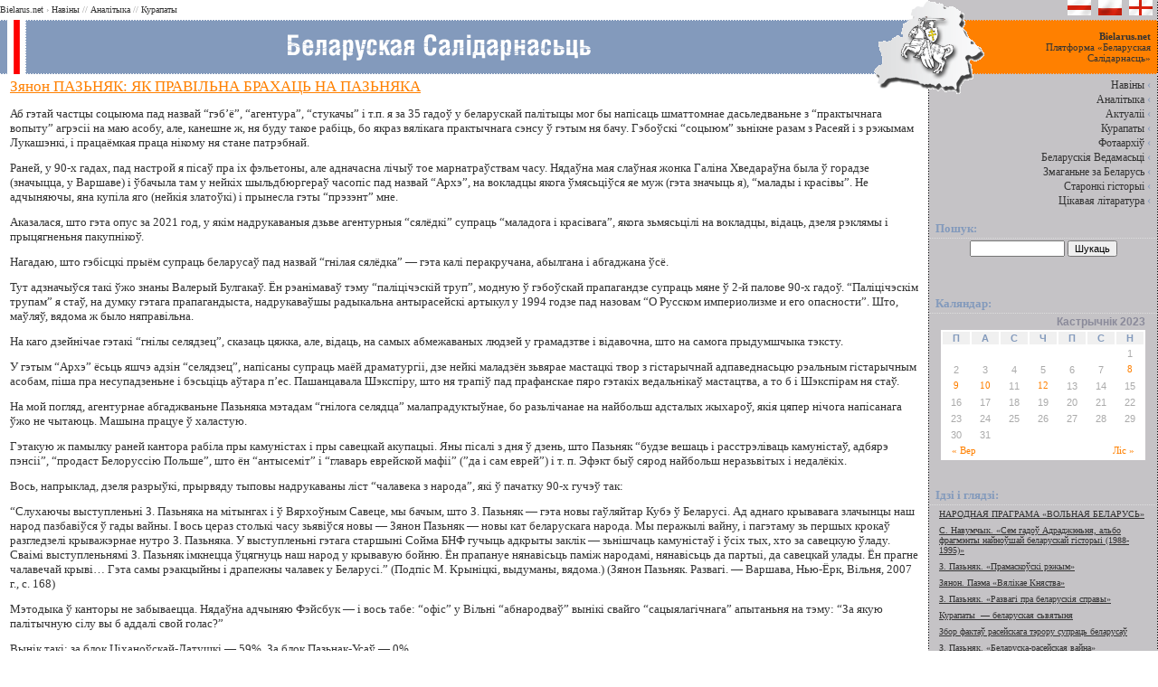

--- FILE ---
content_type: text/html; charset=UTF-8
request_url: https://www.bielarus.net/archives/2023/10/12/6239
body_size: 9757
content:
<!DOCTYPE html PUBLIC "-//W3C//DTD XHTML 1.0 Transitional//EN" "http://www.w3.org/TR/xhtml1/DTD/xhtml1-transitional.dtd">
<html xmlns="http://www.w3.org/1999/xhtml">

<head profile="http://gmpg.org/xfn/11">

<meta http-equiv="Content-Type" content="text/html; charset=utf-8" />

<meta name="keywords" content=", belarus, bielarus, election, Беларусь, Белоруссия, Лукашенко, Лукашэнка, Lukashenko, Lukashenka, беларуская, салідарнасьць, солидарность, бнф, пазьняк, позняк, демократия, свабода" />

<meta name="description" content="Беларуская Салідарнасьць" />

<meta name="target" content="" />

<meta name="ROBOTS" content="INDEX,FOLLOW" />

<title>Bielarus.net › Беларуская Салідарнасьць    &raquo; Зянон ПАЗЬНЯК: ЯК ПРАВІЛЬНА БРАХАЦЬ НА ПАЗЬНЯКА</title>

<link rel="shortcut icon" type="image/ico" href="/biel.ico" />

<link rel="stylesheet" href="/wp-layout.css" type="text/css" media="screen" />

<link rel="alternate" type="application/rss+xml" title="Беларуская Салідарнасьць RSS Feed" href="https://www.bielarus.net/feed/" />

<link rel="pingback" href="https://www.bielarus.net/xmlrpc.php" />

        <link rel="EditURI" type="application/rsd+xml" title="RSD" href="https://www.bielarus.net/xmlrpc.php?rsd" />

</head>



<body>



<table border="0" cellspacing="0" cellpadding="0" width="100%">

<tr>

 <td bgcolor="#FFFFFF" height="22" width="" class="none"><div align="left"> <a href="/" class="top">Bielarus.net</a> <font color="#999999">›</font> <a href="/archives/category/naviny/" class="top">Навіны</a> <font color="#999999">//</font> <a href="/archives/category/analityka/" class="top">Аналітыка</a> <font color="#999999">//</font> <a href="/archives/category/kurapaty/" class="top">Курапаты</a> </div></td>

 <td width="124"><img src="/_piersz.gif" width="124" height="22" alt="" /></td>

 <td width="190" bgcolor="#C5C3C6" valign="middle"><div align="right"><a href="/" title="Беларуская"><img src="/be.gif" border="0"  alt="be" /></a><img src="/one.gif" width="5" height="1" alt="" /> <a href="/archives/category/polska/" title="Polski"><img src="/polska.gif" border="0" alt="pl" /></a><img src="/one.gif" width="5" height="1" alt="" />

    <a href="/archives/category/english/" title="English"><img src="/en.gif" border="0"  alt="en" /></a><img src="/one.gif" width="5" height="1" alt="" /></div></td>

 <td width="1" style="background:url('/ssc.gif')"></td>

</tr>



<tr>

 <td height="1" style="background:url('/_fbb.gif')"></td>

 <td height="1" rowspan="3"><img src="/_centar.gif" width="124" height="60" alt="" /></td>

 <td height="1" width="190" style="background:url('/saa.gif')"></td>

 <td height="1" width="1"></td>

</tr>



<tr>

 <td width="" height="58" bgcolor="#839ABC"><div align="center"><a href="/"><img src="/bielsalid.gif" border="0" alt="Беларуская Салідарнасьць" /></a></div></td>

 <td width="190" bgcolor="#FF8000"><div align="right" style="margin-right: 7px;"><font color="#333333" style="font-size: 11px"><strong>Bielarus.net</strong><br />Плятформа &laquo;Беларуская Салідарнасць&raquo;</font></div></td>

 <td width="1" style="background:url('/caa.gif')"></td>

</tr>



<tr>

 <td width="" height="1" style="background:url('/_fbb.gif')"></td>

 <td width="190" height="1"  style="background:url('/saa.gif')"></td>

 <td width="1" height="1"></td>

</tr>

</table>



<table width="100%" border="0" cellspacing="0" cellpadding="0">

<tr>

 <td valign="top" bgcolor="#FFFFFF" class="main">
                                                <p style="font-size: 17px"><a href="https://www.bielarus.net/archives/2023/10/12/6239" rel="bookmark" title="Сталая спасылка: Зянон ПАЗЬНЯК: ЯК ПРАВІЛЬНА БРАХАЦЬ НА ПАЗЬНЯКА">Зянон ПАЗЬНЯК: ЯК ПРАВІЛЬНА БРАХАЦЬ НА ПАЗЬНЯКА</a></p>
                <p>
	Аб гэтай частцы соцыюма пад назвай &#8220;гэб&#8217;ё&#8221;, &#8220;агентура&#8221;, &#8220;стукачы&#8221; і т.п. я за 35 гадоў у беларускай палітыцы мог бы напісаць шматтомнае дасьледваньне з &#8220;практычнага вопыту&#8221; агрэсіі на маю асобу, але, канешне ж, ня буду такое рабіць, бо якраз вялікага практычнага сэнсу ў гэтым ня бачу. Гэбоўскі &#8220;соцыюм&#8221; зьнікне разам з Расеяй і з рэжымам Лукашэнкі, і працаёмкая праца нікому ня стане патрэбнай.</p>
<p>	Раней, у 90-х гадах, пад настрой я пісаў пра іх фэльетоны, але адначасна лічыў тое марнатраўствам часу. Нядаўна мая слаўная жонка Галіна Хведараўна была ў горадзе (значыцца, у Варшаве) і ўбачыла там у нейкіх шыльдбюргераў часопіс пад назвай &#8220;Архэ&#8221;, на вокладцы якога ўмясьціўся яе муж (гэта значыць я), &#8220;малады і красівы&#8221;. Не адчыняючы, яна купіла яго (нейкія златоўкі) і прынесла гэты &#8220;прэзэнт&#8221; мне.</p>
<p>	Аказалася, што гэта опус за 2021 год, у якім надрукаваныя дзьве агентурныя &#8220;сялёдкі&#8221; супраць &#8220;маладога і красівага&#8221;, якога зьмясьцілі на вокладцы, відаць, дзеля рэклямы і прыцягненьня пакупнікоў. <a id="more-6239"></a></p>
<p>	Нагадаю, што гэбісцкі прыём супраць беларусаў пад назвай &#8220;гнілая сялёдка&#8221; &#8212; гэта калі перакручана, абылгана і абгаджана ўсё.</p>
<p>	Тут адзначыўся такі ўжо знаны Валерый Булгакаў. Ён рэанімаваў тэму &#8220;паліцічэскій труп&#8221;, модную ў гэбоўскай прапагандзе супраць мяне ў 2-й палове 90-х гадоў. &#8220;Паліцічэскім трупам&#8221; я стаў, на думку гэтага прапагандыста, надрукаваўшы радыкальна антырасейскі артыкул у 1994 годзе пад назовам &#8220;О Русском империолизме и его опасности&#8221;. Што, маўляў, вядома ж было няправільна.</p>
<p>	На каго дзейнічае гэтакі &#8220;гнілы селядзец&#8221;, сказаць цяжка, але, відаць, на самых абмежаваных людзей у грамадзтве і відавочна, што на самога прыдумшчыка тэксту.</p>
<p>	У гэтым &#8220;Архэ&#8221; ёсьць яшчэ адзін &#8220;селядзец&#8221;, напісаны супраць маёй драматургіі, дзе нейкі маладзён зьвярае мастацкі твор з гістарычнай адпаведнасьцю рэальным гістарычным асобам, піша пра несупадзеньне і бэсьціць аўтара п&#8217;ес.  Пашанцавала Шэкспіру, што ня трапіў пад прафанскае пяро гэтакіх ведальнікаў мастацтва, а то б і Шэкспірам ня стаў.</p>
<p>	На мой погляд, агентурнае абгаджваньне Пазьняка мэтадам &#8220;гнілога селядца&#8221; малапрадуктыўнае, бо разьлічанае на найбольш адсталых жыхароў, якія цяпер нічога напісанага ўжо не чытаюць. Машына працуе ў халастую.</p>
<p>	Гэтакую ж памылку раней кантора рабіла пры камуністах і пры савецкай акупацыі. Яны пісалі з дня ў дзень, што Пазьняк &#8220;будзе вешаць і расстрэліваць камуністаў, адбярэ пэнсіі&#8221;, &#8220;продаст Белоруссію Польше&#8221;, што ён &#8220;антысеміт&#8221; і &#8220;главарь еврейской мафіі&#8221; (&#8221;да і сам еврей&#8221;) і т. п. Эфэкт быў сярод найбольш неразьвітых і недалёкіх.</p>
<p>	Вось, напрыклад, дзеля разрыўкі, прырвяду тыповы надрукаваны ліст &#8220;чалавека з народа&#8221;, які ў пачатку 90-х гучэў так:</p>
<p>	&#8220;Слухаючы выступленьні З. Пазьняка на мітынгах і ў Вярхоўным Савеце, мы бачым, што З. Пазьняк &#8212; гэта новы гаўляйтар Кубэ ў Беларусі. Ад аднаго крывавага злачынцы наш народ пазбавіўся ў гады вайны. І вось цераз столькі часу зьявіўся новы &#8212; Зянон Пазьняк &#8212; новы кат беларускага народа. Мы перажылі вайну, і пагэтаму зь першых крокаў разгледзелі крыважэрнае нутро З. Пазьняка. У выступленьні гэтага старшыні Сойма БНФ гучыць адкрыты заклік &#8212; зьнішчаць камуністаў і ўсіх тых, хто за савецкую ўладу. Сваімі выступленьнямі З. Пазьняк імкнецца ўцягнуць наш народ у крывавую бойню. Ён прапануе нянавісьць паміж народамі, нянавісьць да партыі, да савецкай улады. Ён прагне чалавечай крыві&#8230; Гэта самы рэакцыйны і драпежны чалавек у Беларусі.&#8221; (Подпіс М. Крыніцкі, выдуманы, вядома.) (Зянон Пазьняк. Развагі. &#8212; Варшава, Нью-Ёрк, Вільня, 2007 г., с. 168)</p>
<p>	Мэтодыка ў канторы не забываецца. Нядаўна адчыняю Фэйсбук &#8212; і вось табе: &#8220;офіс&#8221; у Вільні &#8220;абнародваў&#8221; вынікі свайго &#8220;сацыялагічнага&#8221; апытаньня на тэму: &#8220;За якую палітычную сілу вы б аддалі свой голас?&#8221;</p>
<p>	Вынік такі: за блок Ціханоўскай-Латушкі &#8212; 59%. За блок Пазьнак-Усаў &#8212; 0%.</p>
<p>	Аляксандар Рыгоравіч крэпка сядзіць у крыві. Ну, напісалі б хоць 0,5%. Але, ведама, вахлакі. Ім &#8220;гнілую сялёдку&#8221; давай.</p>
<p>	Самы эфэктыўны і правераны мэтад агентуры &#8212; гэта 6 на 4. Але  можна  і 9 на 1. Таксама дзейнічае. Ім спрэс карыстаецца канторская журналістыка (самая шматлікая група ў герархіі стукачоў). 6 на 4 &#8212; гэта значыць: 60% казаць добра, хваліць &#8220;кліента&#8221;, а 40% &#8212; гадзіць, казаць кепска. Дзейнічае на адукаваную, але  недалёкую публіку.</p>
<p>	Пачынаецца звычайна так: &#8220;Я панімаю, что Зянон Пазьняк &#8212; легендарная лічность, многа сделал для незавісімості Белоруссіі&#8230; І г. д. А ў канцы: &#8220;Но, к сожаленію, во многом ошібался, многого не понімал&#8230; (словом, дзярмо сабачае).</p>
<p>	Рэчаіснасьць іх не бянтэжыць. Некалі была такая жоўтая рускамоўная газэтка &#8220;Имя&#8221;, якую рэдагаваў чалавек канторы Марцаў (ужо не жыве). На абмазваньні Пазьняка яны проста трэніраваліся.</p>
<p>	Аднойчы гэтае &#8220;Имя&#8221; наважылася правесьці апытанку чытачоў на лепшага палітыка 1996 года. &#8220;И надобно же было такому случиться&#8221; &#8212; ім апынуўся (зь вялікім адрывам) Зянон Пазьняк. Поўны канфуз. Але кантора знайшла выхад. &#8220;Имя&#8221; напісала, што паколькі Пазьняк эміграваў і цяпер за мяжой, то ён ня можа лічыцца беларускім палітыкам. І закрылі тэму.</p>
<p>	Некалі, можа, гадоў 20 таму, Сяргей Навумчык пісаў, што журналісцкая публіка (чытай &#8212; канторская) так абгадзіла Пазьняка перад грамадзтвам, што стварыўся пастаянны баланс адносінаў да асобы, і цяпер, што б ні пісала журналісцкая кантора супраць Пазьняка, на людзей гэта ўжо не ўплывае. Пазьняк стаў абсалютна незалежны ад журналістаў. Што б яны ні пісалі &#8212; ня мае значэньня, нічога не зьмяняецца.</p>
<p>	Сяргей Навумчык як чалавек уніклівы і таленавіты журналіст тое заўважыў даўно. Правіла дзейнічае нязьменна. (Словам, &#8220;піліце, Шура, піліце&#8221;.)</p>
<p>	Мне ўсяроўна, што канторскія пісцы там супраць мяне пішуць і плявузгаюць. Я іх даўно не чытаю і не аглядаю. Хіба пры нагодзе, калі прынясуць мне, скажам, часопіс з маладой фатаграфіяй на вокладцы, дзе ўнутры напісана, які я ёсьць &#8220;паліцічаскі труп&#8221;.</p>
<p>	У заключэньне дзеля пацьвярджэньня маіх грэблівых адносінаў да пішучай канторскай публікі (цяпер яна паўтарае &#8212; &#8220;везде агенты&#8221;) працытую аднаго вартага даверу сьведку, былога палкоўніка КГБ СССР Канстанціна Прэабражэнскага:</p>
<p>	 &#8220;Когда я служил в КГБ, у нас, как легенда, передовались из уст в уста рассказы об отказах наших граждан от вербовки. Для них это был рискованный шаг, требовавший большого мужества. От вербовки чаще всего отказывались деятели искусства, писатели и, как ни странно, военные. Случаев же такого отказа у журналистов я не знаю ни одного.&#8221; (Константин Преображенский. КГБ в руссой эмиграции. &#8212; &#8220;New York&#8221;, 2006, с. 135)</p>
<p>	Прыйдзе час, і ў вольнай Беларусі ўсё будзе ня так, як цяпер. Усё пераменіцца. Сьветлая Айчына чакае сваіх сьветлых сыноў.</p>
<p><em>8 кастрычнік 2023 г.			Зянон ПАЗЬНЯК</em></p>
                <p style="margin-top:-10px;font-size: 8pt;color:#999">12/10/2023 › Навіны,  Зянон Пазьняк  </p>
                                
                <br />

                
 </td>

 <td width="1" style="background:url('/ssc.gif')"></td>

 <td width="252" bgcolor="#C5C3C6" valign="top">

   <p style="margin-bottom: 7px;" align="right">



        <a href="https://www.bielarus.net/archives/category/naviny/" class="menu">Навіны</a> <font color="#839ABC">‹ </font><br />



        <a href="https://www.bielarus.net/archives/category/analityka/" class="menu">Аналітыка</a> <font color="#839ABC">‹ </font><br />



        <a href="https://www.bielarus.net/archives/category/aktualii/" class="menu">Актуаліі</a> <font color="#839ABC">‹ </font><br />



        <a href="https://www.bielarus.net/archives/category/kurapaty/" class="menu">Курапаты</a> <font color="#839ABC">‹ </font><br />



        <a href="https://www.bielarus.net/archives/2005/01/24/150/" class="menu">Фотаархіў</a> <font color="#839ABC">‹ </font><br />



        <a href="https://www.bielarus.net/archives/category/bielaruskija-viedamasci/" class="menu">Беларускія Ведамасьці</a> <font color="#839ABC">‹ </font><br />



        <a href="https://www.bielarus.net/archives/category/zmahannie-za-bielarus/" class="menu">Змаганьне за Беларусь</a> <font color="#839ABC">‹ </font><br />



        <a href="https://www.bielarus.net/archives/category/staronki-historyi/" class="menu">Старонкі гісторыі</a> <font color="#839ABC">‹ </font><br />



        <a href="https://www.bielarus.net/archives/category/cikavaja-litaratura/" class="menu">Цікавая літаратура</a> <font color="#839ABC">‹ </font><br />



        



  </p>

 <h4>Пошук:</h4>





           <div align="center">

         <form method="get" style="margin-bottom:-19px;" action="https://www.bielarus.net/">



                <input type="text" value="" name="s" id="s" size="15" />



                <input type="submit" id="searchsubmit" value="Шукаць" />







         </form> </div>







   <br /><br /><br />



   <h4>Каляндар:</h4>

   <div align="center"><table id="wp-calendar">
        <caption>Кастрычнік 2023</caption>
        <thead>
        <tr>
		<th abbr="Панядзелак" scope="col" title="Панядзелак">П</th>
		<th abbr="Аўторак" scope="col" title="Аўторак">А</th>
		<th abbr="Серада" scope="col" title="Серада">С</th>
		<th abbr="Чацьвер" scope="col" title="Чацьвер">Ч</th>
		<th abbr="Пятніца" scope="col" title="Пятніца">П</th>
		<th abbr="Субота" scope="col" title="Субота">С</th>
		<th abbr="Нядзеля" scope="col" title="Нядзеля">Н</th>
        </tr>
        </thead>

        <tfoot>
        <tr>
		<td abbr="Верасень" colspan="3" id="prev"><a href="https://www.bielarus.net/archives/2023/09/" title="Глядзець артыкулы за Верасень 2023">&laquo; Вер</a></td>
		<td class="pad">&nbsp;</td>
		<td abbr="Лістапад" colspan="3" id="next"><a href="https://www.bielarus.net/archives/2023/11/" title="Глядзець артыкулы за Лістапад 2023">Ліс &raquo;</a></td>
        </tr>
        </tfoot>

        <tbody>
        <tr>
		<td colspan="6" class="pad">&nbsp;</td><td>1</td>
	</tr>
	<tr>
		<td>2</td><td>3</td><td>4</td><td>5</td><td>6</td><td>7</td><td><a href="https://www.bielarus.net/archives/2023/10/08/" title="Зянон ПАЗЬНЯК: РЭФЛЕКСІІ АБ САНКЦЫЯХ І ЛЮДЗЯХ">8</a></td>
	</tr>
	<tr>
		<td><a href="https://www.bielarus.net/archives/2023/10/09/" title="Гутарка з Зянонам Пазьняком: палітвязьні, аб&#8217;яднаньне дэмсіл, у чым моц і аптымізм беларусаў">9</a></td><td><a href="https://www.bielarus.net/archives/2023/10/10/" title="ПАДТРЫМКА НАРОДУ ІЗРАІЛЯ
Зянон ПАЗЬНЯК: РЭПЛІКА АБ ФАТАГРАФІЯХ І ДЗЯРЖАЎНЫХ КАТЭГОРЫЯХ">10</a></td><td>11</td><td><a href="https://www.bielarus.net/archives/2023/10/12/" title="Зянон ПАЗЬНЯК: ЯК ПРАВІЛЬНА БРАХАЦЬ НА ПАЗЬНЯКА">12</a></td><td>13</td><td>14</td><td>15</td>
	</tr>
	<tr>
		<td>16</td><td>17</td><td>18</td><td>19</td><td>20</td><td>21</td><td>22</td>
	</tr>
	<tr>
		<td>23</td><td>24</td><td>25</td><td>26</td><td>27</td><td>28</td><td>29</td>
	</tr>
	<tr>
		<td>30</td><td>31</td>
		<td class="pad" colspan="5">&nbsp;</td>
	</tr>
	</tbody>
	</table></div>

   <br />

   <h4>Ідзі і глядзі:</h4>


<p style="margin-bottom:7px;font-size:10px;"><a href="https://www.bielarus.net/pdf/Program_Bolnaja_Bielarus_internet.pdf" class="menu"><font style="font-size: 10px"><u>НАРОДНАЯ ПРАГРАМА «ВОЛЬНАЯ БЕЛАРУСЬ»</u></font></a></p>


   <p style="margin-bottom:7px;font-size:10px;"><a href="https://www.bielarus.net/archives/2006/07/28/809" class="menu"><font style="font-size: 10px"><u>С. Навумчык. &laquo;Сем гадоў Адраджэньня, альбо фрагмэнты найноўшай беларускай гісторыі (1988-1995)&raquo;</u></font></a></p>



   <p style="margin-bottom:7px;font-size:10px;"><a href="https://www.bielarus.net/archives/2005/11/09/392/" class="menu"><font style="font-size: 10px"><u>З. Пазьняк. &laquo;Прамаскоўскі рэжым&raquo;</u></font></a></p>



   <p style="margin-bottom:7px;font-size:10px;"><a href="https://www.bielarus.net/archives/2005/07/06/260/" class="menu"><font style="font-size: 10px"><u>Зянон. Паэма &laquo;Вялікае Княства&raquo;</u></font></a></p>



   <p style="margin-bottom:7px;font-size:10px;"><a href="https://www.bielarus.net/archives/2005/04/04/203/" class="menu"><font style="font-size: 10px"><u>З. Пазьняк. &laquo;Развагі пра беларускія справы&raquo;</u></font></a></p>



   <p style="margin-bottom:7px;font-size:10px;"><a href="https://www.bielarus.net/archives/2005/02/01/161/" class="menu"><font style="font-size: 10px"><u>Курапаты &nbsp;&#151; беларуская сьвятыня</u></font></a></p>



   <p style="margin-bottom:7px;font-size:10px;"><a href="https://www.bielarus.net/archives/2004/11/22/49" class="menu"><font style="font-size: 10px"><u>Збор фактаў расейскага тэрору супраць беларусаў</u></font></a></p>



   <p style="margin-bottom:7px;font-size:10px;"><a href="https://www.bielarus.net/archives/2004/08/10/79" class="menu"><font style="font-size: 10px"><u>З. Пазьняк. &laquo;Беларуска-расейская вайна&raquo;</u></font></a></p>



   <p style="margin-bottom:7px;font-size:10px;"><a href="https://www.bielarus.net/archives/2005/01/28/101/" class="menu"><font style="font-size: 10px"><u>&laquo;Новае Стагоддзе&raquo; (PDF)</u></font></a></p>



   <p style="margin-bottom:7px;font-size:10px;"><a href="https://www.bielarus.net/archives/2005/01/28/100/" class="menu"><font style="font-size: 10px"><u>&laquo;Гутаркі з&nbsp;Антонам Шукелойцем&raquo; (PDF)</u></font></a></p>



   <p style="margin-bottom:7px;font-size:10px;"><a href="https://www.bielarus.net/archives/2004/12/08/105/" class="menu"><font style="font-size: 10px"><u>Парсіваль</u></font></a></p>



   <p style="margin-bottom:7px;font-size:10px;"><a href="https://www.bielarus.net/feed/rss/" class="menu"><img alt="RSS" src="https://www.bielarus.net/xml.gif" border="0" /></a></p>



   <br />







   <h4>Беларуская Салідарнасьць:</h4>



   <p align="center" style="margin-bottom:7px;font-size:10px;"><b><u>ПЛЯТФОРМА НАРОДНАГА ЯДНАНЬНЯ.</u></b></p>



   <p style="margin-bottom:7px;font-size:10px;"><b>1.</b> <b>Беларуская Салідарнасьць</b> гэта ёсьць <b>плятформа Беларускага Адраджэньня</b>, форма ідэйнай лучнасьці паміж беларусамі і пазыцыя змаганьня з&nbsp;акупацыйным антыбеларускім рэжымам. Яе&nbsp;дэклярацыя салідарнасьці простая і надзейная, па&nbsp;прынцыпу <i>Каліноўскага</i>:<br/>



   &#151; Каго любіш?<br />



   &#151; Люблю Беларусь.<br />



   &#151; Дык узаемна.</p>



   <p style="margin-bottom:7px;font-size:10px;"><b>2.</b> Зьместам беларускага яднаньня ёсьць Беларуская нацыянальная дзяржава. Сымвалам Беларускай дзяржавы ёсьць нацыянальны <i>Бел-Чырвона-Белы Сьцяг</i> і <i>гэрб Пагоня</i>.</p>



   <p style="margin-bottom:7px;font-size:10px;"><b>3.</b> <i>Беларуская Салідарнасьць</i> стаіць за&nbsp;праўду Беларускага Адраджэньня, якое кажа: <b>&laquo;Не правы чалавека &#151; галоўнае для беларусаў, а&nbsp;незалежнасьць і свабода, бо не бывае &#132;правоў чалавека&#147; пад акупацыяй&raquo;</b>. Трэба змагацца за&nbsp;свабоду і вызваленьне Беларусі, а&nbsp;не&nbsp;прасіць &laquo;правоў&raquo; у&nbsp;рэжыма і акупантаў. Акупанты правоў не&nbsp;даюць. Яны пакідаюць нам &laquo;права&raquo; быць рабочым матэрыялам дзеля іхных імпэрскіх інтарэсаў.</p>



   <p style="margin-bottom:7px;font-size:10px;"><b>4.</b> <i>Беларуская Салідарнасьць</i> сцьвярджае і абараняе дэмакратычныя каштоўнасьці народнага агульнанацыянальнага кшталту, якія мусяць шанаваць і бараніць усе беларусы перад небясьпекай агрэсіўнай пагрозы з&nbsp;Расеі і перад палітыкай антынацыянальнага рэжыму Лукашэнкі на&nbsp;Беларусі.</p>



   <p style="margin-bottom:7px;font-size:10px;"><b>5.</b> <i>Беларуская Салідарнасьць</i> мацуе грунт, кірунак дзеяньняў і ідэі беларускага змаганьня ў абарону беларускай незалежнасьці, мовы, культуры, беларускай нацыянальнай уласнасьці, маёмасьці і беларускай дзяржаўнай сістэмы дэмакратычнага існаваньня нацыі. </p>



   <p style="margin-bottom:7px;font-size:10px;"><b>6.</b> Усіх беларусаў як нацыю злучае і яднае беларуская мова, беларуская гісторыя, беларуская зямля, беларуская культура, беларуская дзяржава і ўся беларуская супольнасьць людзей &#151; Беларускі Народ.</p>



   <p style="margin-bottom:7px;font-size:10px;"><b>7.</b> Усе беларусы, незалежна ад сьветапогляду і палітычных кірункаў, яднаюцца дзеля абароны беларускіх каштоўнасьцяў, беларускіх сымвалаў і беларускіх нацыянальных інтарэсаў. </p>



   <p style="margin-bottom:7px;font-size:10px;"><b>8.</b> Формы дзейнасьці <i>Беларускай Салідарнасьці</i> могуць быць рознымі, але заўсёды павінна ўлічвацца антыбеларуская палітыка прамаскоўскага рэжыму на&nbsp;Беларусі і пагроза нашаму нацыянальнаму, культурнаму і дзяржаўнаму існаваньню. Таму ва&nbsp;ўсіх справах &#151; Беларусь перад усім. Трэба шанаваць усё беларускае. Шанаваць беларускую дзяржаўнасьць. Шанаваць беларускую мову і беларускі народ. Шанаваць беларускую зямлю і беларускую культуру. Шанаваць здабытак народнай працы. Беларус беларуса мусіць бараніць перад небясьпекай. Беларус беларусу мусіць дапамагаць. Беларус беларуса павінен падтрымліваць паўсюдна на&nbsp;Беларусі і ва&nbsp;ўсім сьвеце.



   </p>



   <br />










    <h4>Сябры й партнэры:</h4>



   <p align="center"><a href="http://www.narodnaja-partyja.org" title="Кансэрватыўна-Хрысьціянская Партыя - БНФ"><img alt="Кансэрватыўна-Хрысьціянская Партыя - БНФ" src="https://www.bielarus.net/pbnf.gif" width="88" height="31" border="0" /></a></p>

   


   



   









<br />
</td>
  <td width="1" style="background:url('http://www.bielarus.net/ssc.gif')"></td>
</tr>
</table>

<table style="height:1px" width="100%" border="0" cellspacing="0" cellpadding="0">
<tr>

  <td width="" height="1" style="background:url('http://www.bielarus.net/faa.gif')"></td>



  <td width="1" style="background:url('http://www.bielarus.net/aabb.gif')"></td>



  <td width="252" style="background:url('http://www.bielarus.net/sbb.gif')"></td>



  <td width="1" style="background:url('http://www.bielarus.net/bbc.gif')"></td>
</tr>
</table>

<table width="100%" border="0" cellspacing="0" cellpadding="0">
<tr>

  <td width="" height="16" bgcolor="#FF8000"><div align="center"><font style="font-size: 10px" color="#333333"><a href="https://www.bielarus.net" class="none">Беларуская Салідарнасьць</a> // 2000&#151;2026	</font></div></td>

  <td width="1" style="background:url('http://www.bielarus.net/aabb.gif')"></td>

  <td width="252" bgcolor="#839ABC"></td>

  <td width="1" style="background:url('http://www.bielarus.net/bbc.gif')"></td>

</tr>
</table>

<div id="Layer1" style="position:absolute; right:191px; top:82px; width:124px; height:22px; z-index:1"><img src="/_szniz.gif" width="124" height="22" alt="" /></div>

<div id="Layer2" style="position:absolute; left:8px; top:22px; width:21px; height:60px; z-index:2;"><img src="/sciah.gif" alt="" /></div>


<script defer src="https://static.cloudflareinsights.com/beacon.min.js/vcd15cbe7772f49c399c6a5babf22c1241717689176015" integrity="sha512-ZpsOmlRQV6y907TI0dKBHq9Md29nnaEIPlkf84rnaERnq6zvWvPUqr2ft8M1aS28oN72PdrCzSjY4U6VaAw1EQ==" data-cf-beacon='{"version":"2024.11.0","token":"b10a7597bd2a4968ba46012c558bbdd0","r":1,"server_timing":{"name":{"cfCacheStatus":true,"cfEdge":true,"cfExtPri":true,"cfL4":true,"cfOrigin":true,"cfSpeedBrain":true},"location_startswith":null}}' crossorigin="anonymous"></script>
</body>
</html>



--- FILE ---
content_type: text/css
request_url: https://www.bielarus.net/wp-layout.css
body_size: 1146
content:
a {TEXT-DECORATION: underline; color: #FF8000; FONT-FAMILY: Verdana;font-weight:normal;}
a img {TEXT-DECORATION: underline; border: none;}
a:visited {TEXT-DECORATION: underline;font-weight:normal;}
a:hover {TEXT-DECORATION: underline; COLOR: #839ABC;font-weight:normal;}

.cat {text-decoration: underline; color: #C5C3C6; FONT-FAMILY: Verdana;font-weight:normal;}
.cat:visited {TEXT-DECORATION: underline;font-weight:normal; color: #C5C3C6;}
.cat:hover {TEXT-DECORATION: none; COLOR: #999; font-weight:normal;}

acronym, abbr {border-bottom: 1px dashed #333;}

acronym, abbr, span.caps {cursor: help;font-size:90%;letter-spacing: .07em;}

blockquote {border-left: 5px solid #ccc;margin-left:1.5em;padding-left: 5px;}



.main {TEXT-DECORATION: none; color: #333333; FONT-FAMILY: vernada; font-size: 12px;}

.main p {FONT-FAMILY: Verdana; font-size: 13px; margin: 4px; padding-left: 7px; padding-right: 3px; margin-bottom: 12px;}

.main body {FONT-FAMILY: Verdana; font-size: 13px; color: #000000;}



.menu {TEXT-DECORATION: none; font-weight: normal; color: #333333; font-size: 12px;FONT-FAMILY: Verdana;}

.menu:visited {TEXT-DECORATION: none; font-weight: normal; color: #333333; FONT-FAMILY:Verdana; font-size: 12px;}

.menu:hover {TEXT-DECORATION: underline; FONT-FAMILY: Verdana; COLOR: #000}



.content a {text-decoration: underline; color:#839ABC;}

.content a:hover {text-decoration: underline; color:#ff8000; }

.content a:visited {text-decoration: none;  color:#839ABC; }

.content a img {text-decoration: none; font-weight:normal;color:#839ABC; border: none;}



.top {TEXT-DECORATION: none; font-weight: normal; color: #333333; FONT-FAMILY: Verdana; font-size: 10px;}

.top:visited {TEXT-DECORATION: none; font-weight: normal; color: #333333; FONT-FAMILY: Verdana; font-size: 10px;}

.top:hover {TEXT-DECORATION: underline; COLOR: #000}



.none {TEXT-DECORATION: none; font-weight: normal; color: #333333; FONT-FAMILY: Verdana; font-size: 10px;}

.none:visited {TEXT-DECORATION: none; font-weight: normal; color: #333333; FONT-FAMILY: Verdana; font-size: 10px;}

.none:hover {TEXT-DECORATION: none; COLOR: #000000}

.none a:hover { COLOR: #000000 }
.none a:visited{ COLOR: #333333 }
.none a{ COLOR: #333333 ; TEXT-DECORATION: none;}


.suviaz {TEXT-DECORATION: none; font-weight: normal; color: #ffffff; FONT-FAMILY: Verdana; font-size: 10px;}

.suviaz:visited {TEXT-DECORATION: none; font-weight: normal; color: #ffffff; FONT-FAMILY: Verdana; font-size: 10px;}

.suviaz:hover {TEXT-DECORATION: none; COLOR: #F3F3F3}



.kament {TEXT-DECORATION: none; font-weight: normal; color: #C5C3C6; FONT-FAMILY: Verdana;}

.kament:visited {TEXT-DECORATION: none; font-weight: normal; color: #C5C3C6; FONT-FAMILY: Verdana;}

.kament:hover {TEXT-DECORATION: underline; COLOR: #839ABC}



body {FONT-FAMILY: Verdana; font-size: 13px; color: #000000; margin: 0; padding:0}

cite {font-size: 90%;font-style: normal;}

h2 {border-bottom: 1px dotted #ccc;font: 95% "Times New Roman", Times, serif;letter-spacing: 0.2em;margin: 15px 0 2px 0;padding-bottom: 2px;}

h4 {border-bottom: 1px dotted #ddd;font: 95% Georgia,arial,helvetica 8pt ; empty-cells:show;color: #839ABC;margin: 15px 0 2px 0;padding-bottom: 2px;padding-left: 7px;}

h3 {border-bottom: dotted 1px #eee;font-family: "Times New Roman", Times, serif;margin-top: 0;}



ol#comments li p {font-size: 100%;}



P {FONT-FAMILY: Verdana; font-size: 13px; margin: 4px; padding-left: 7px; padding-right: 3px;}

li, .feedback {font-family:  Verdana, sans-serif;}

ol li {padding-bottom:5px !important;}

ul.post-meta {list-style: none;}

ul.post-meta span.post-meta-key {font-weight: bold;}



.credit {background: #90a090;border-top: double 3px #aba;color: #fff;font-size: 11px;margin: 10px 0 0 0;padding: 3px;text-align: center;}

.credit a:link, .credit a:hover {color: #fff;}

.feedback {color: #ccc;text-align: right;clear: all;}



.meta {font-size: .75em;}

.meta li, ul.post-meta li {display: inline;}

.meta ul {display: inline;list-style: none;margin: 0;padding: 0;}

.meta, .meta a {color: #808080;font-weight: normal;letter-spacing: 0;}



.storytitle {margin: 0;}

.storytitle a {text-decoration: none;}



#commentform #name, #commentform #email, #commentform #url, #commentform textarea {background: #fff;border: 1px solid #999;padding: .2em;}

#commentform textarea {width: 100%;}

#commentlist li ul {border-left: 1px solid #ddd;font-size: 110%;list-style-type: none;}

#content {margin: 30px 13em 0 3em;padding-right: 60px;}



#header {background: #90a090;border-bottom: double 3px #aba;border-left: solid 1px #9a9;border-right: solid 1px #565;border-top: solid 1px #9a9;font: italic normal 230% 'Times New Roman', Times, serif;letter-spacing: 0.2em;margin: 0;padding: 15px 10px 15px 60px;}

#header a {color:#fff;text-decoration:none;}

#header a:hover {text-decoration: underline;}



#wp-calendar {font:normal 8pt vernada,sans-serif;background:#fff;empty-cells:show;font-size:8pt;width:170px;voice-family:"\"}\"";voice-family:inherit; width:90%;color:#839ABC}

#wp-calendar A {display:block;text-decoration:none;}

#wp-calendar A:hover {background:#eee;color:#839ABC;}

#wp-calendar CAPTION {padding-bottom:2px;color:#8a8a9a;font-weight:bold;font-size:9pt;text-align:right;}

#wp-calendar TD {color:#aaa;font:normal 8pt vernada,sans-serif;letter-spacing: normal;padding:2px 0;text-align: center;}

#wp-calendar TD.pad:hover {background:#fff;}

#wp-calendar TD:hover, #wp-calendar #today {background:#eee;color:#bbb;}

#wp-calendar TH {background:#f0f0f0;font-style:normal;text-transform:capitalize;}

#wp-calendar #next A {padding-right:10px;text-align:right;}

#wp-calendar #prev A {padding-left:10px;text-align:left;}



input {font-size: 8pt;FONT-FAMILY: Georgia,arial,helvetica;}

input#button{font: 8pt Georgia,arial,helvetica;}

